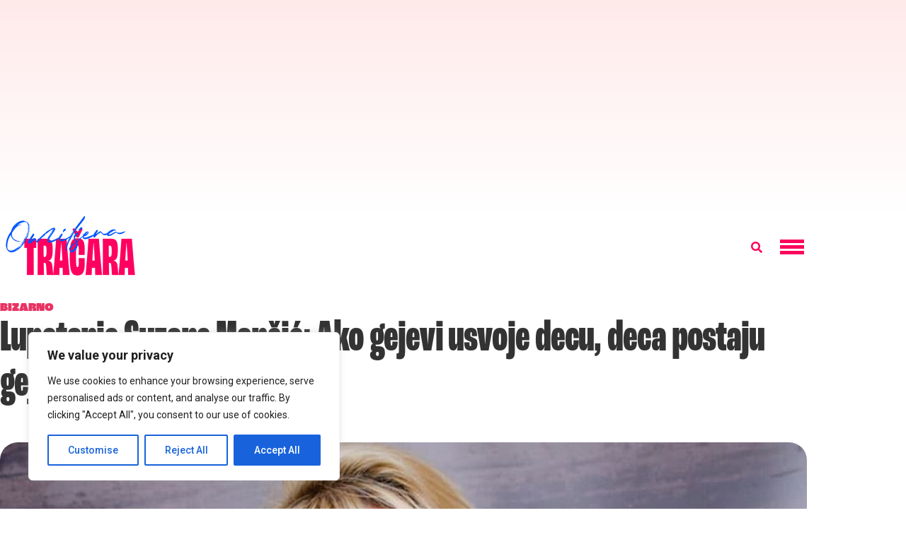

--- FILE ---
content_type: text/html; charset=utf-8
request_url: https://www.google.com/recaptcha/api2/aframe
body_size: 267
content:
<!DOCTYPE HTML><html><head><meta http-equiv="content-type" content="text/html; charset=UTF-8"></head><body><script nonce="-XjiC7-N5Iaq2MIuAQMicw">/** Anti-fraud and anti-abuse applications only. See google.com/recaptcha */ try{var clients={'sodar':'https://pagead2.googlesyndication.com/pagead/sodar?'};window.addEventListener("message",function(a){try{if(a.source===window.parent){var b=JSON.parse(a.data);var c=clients[b['id']];if(c){var d=document.createElement('img');d.src=c+b['params']+'&rc='+(localStorage.getItem("rc::a")?sessionStorage.getItem("rc::b"):"");window.document.body.appendChild(d);sessionStorage.setItem("rc::e",parseInt(sessionStorage.getItem("rc::e")||0)+1);localStorage.setItem("rc::h",'1769428081602');}}}catch(b){}});window.parent.postMessage("_grecaptcha_ready", "*");}catch(b){}</script></body></html>

--- FILE ---
content_type: application/javascript; charset=utf-8
request_url: https://fundingchoicesmessages.google.com/f/AGSKWxWXLBWY8PF2wDAEnzPbXTLTDPqXwpJc_rDnoABEn4yZ3JncoPJtTRO_c2PO7Zz9ExWtNKfR_5WqPG95GqO3fy6BmhHPDEgmk9IkQ61qLNmhwLq2b5kujhETfAGSjH-1hotlHcxu4H5YD5fLCXES-9ef40sedjewx9oiR8-9i5DTPcCy8WucxxxI5biO/_/ad-openx._dashad_/960_60_/adsniptrack.-adwords.
body_size: -1290
content:
window['e34c00d5-d86b-4c68-8046-8fa375afebc8'] = true;

--- FILE ---
content_type: application/javascript; charset=utf-8
request_url: https://fundingchoicesmessages.google.com/f/AGSKWxUzMljPBdJyeppffCUq8jwA-Tm8VeUjTZSMVU-afiTvNCFa0WqdWvu1lF64HokjCaw29-fPJoX9U44jIAyai91G6IraPHUeEErf1ZuA0ZtDgIWALDEjXThdL3QlBRJzqzAKGdwS1A==?fccs=W251bGwsbnVsbCxudWxsLG51bGwsbnVsbCxudWxsLFsxNzY5NDI4MDgxLDkwOTAwMDAwMF0sbnVsbCxudWxsLG51bGwsW251bGwsWzcsNiw5XSxudWxsLDIsbnVsbCwic3IiLG51bGwsbnVsbCxudWxsLG51bGwsbnVsbCwzXSwiaHR0cHM6Ly90cmFjYXJhLmNvbS9sdXBldGFuamUtc3V6YW5lLW1hbmNpYy1ha28tZ2VqZXZpLXVzdm9qZS1kZWN1LWRlY2EtcG9zdGFqdS1nZWotYS1taS1nZWotcGxhbmV0YS8iLG51bGwsW1s4LCJrNjFQQmptazZPMCJdLFs5LCJlbi1VUyJdLFsxOSwiMiJdLFsxNywiWzBdIl0sWzI0LCIiXSxbMjksImZhbHNlIl1dXQ
body_size: 338
content:
if (typeof __googlefc.fcKernelManager.run === 'function') {"use strict";this.default_ContributorServingResponseClientJs=this.default_ContributorServingResponseClientJs||{};(function(_){var window=this;
try{
var qp=function(a){this.A=_.t(a)};_.u(qp,_.J);var rp=function(a){this.A=_.t(a)};_.u(rp,_.J);rp.prototype.getWhitelistStatus=function(){return _.F(this,2)};var sp=function(a){this.A=_.t(a)};_.u(sp,_.J);var tp=_.ed(sp),up=function(a,b,c){this.B=a;this.j=_.A(b,qp,1);this.l=_.A(b,_.Pk,3);this.F=_.A(b,rp,4);a=this.B.location.hostname;this.D=_.Fg(this.j,2)&&_.O(this.j,2)!==""?_.O(this.j,2):a;a=new _.Qg(_.Qk(this.l));this.C=new _.dh(_.q.document,this.D,a);this.console=null;this.o=new _.mp(this.B,c,a)};
up.prototype.run=function(){if(_.O(this.j,3)){var a=this.C,b=_.O(this.j,3),c=_.fh(a),d=new _.Wg;b=_.hg(d,1,b);c=_.C(c,1,b);_.jh(a,c)}else _.gh(this.C,"FCNEC");_.op(this.o,_.A(this.l,_.De,1),this.l.getDefaultConsentRevocationText(),this.l.getDefaultConsentRevocationCloseText(),this.l.getDefaultConsentRevocationAttestationText(),this.D);_.pp(this.o,_.F(this.F,1),this.F.getWhitelistStatus());var e;a=(e=this.B.googlefc)==null?void 0:e.__executeManualDeployment;a!==void 0&&typeof a==="function"&&_.To(this.o.G,
"manualDeploymentApi")};var vp=function(){};vp.prototype.run=function(a,b,c){var d;return _.v(function(e){d=tp(b);(new up(a,d,c)).run();return e.return({})})};_.Tk(7,new vp);
}catch(e){_._DumpException(e)}
}).call(this,this.default_ContributorServingResponseClientJs);
// Google Inc.

//# sourceURL=/_/mss/boq-content-ads-contributor/_/js/k=boq-content-ads-contributor.ContributorServingResponseClientJs.en_US.k61PBjmk6O0.es5.O/d=1/exm=ad_blocking_detection_executable,kernel_loader,loader_js_executable,web_iab_tcf_v2_signal_executable/ed=1/rs=AJlcJMztj-kAdg6DB63MlSG3pP52LjSptg/m=cookie_refresh_executable
__googlefc.fcKernelManager.run('\x5b\x5b\x5b7,\x22\x5b\x5bnull,\\\x22tracara.com\\\x22,\\\x22AKsRol_RGLGxFwkiRKMgTjT3H3_ykvOwVtqnWNxFBNxWm4NhoNG8MlX5uIWpjNcqWPre_OCdL-cixm81uzLxCzgCetAaWoXdCDX0dv5fInlqHX9QDrxpA1nrRrLhvrauDgYrAxStQODCIplihhGxH8mk-AZoexf3Yg\\\\u003d\\\\u003d\\\x22\x5d,null,\x5b\x5bnull,null,null,\\\x22https:\/\/fundingchoicesmessages.google.com\/f\/AGSKWxXZUJWw8Eg-xnfwLeSw1ckdosq__yAcwefS231PdKLP4FZUXm8QRLBpjlWOqi_1l6FLgt4rW96RzhuefLj4uRjEUm7tqCrc4KicTq9yp9doVVPFsm_eOtUY9Klu1z7i2eyZwpS3Dw\\\\u003d\\\\u003d\\\x22\x5d,null,null,\x5bnull,null,null,\\\x22https:\/\/fundingchoicesmessages.google.com\/el\/AGSKWxUz6r1_zAAvwoOuFp-Mtnf6Xkyfs4m4f3B_BPUzh9FBGhbnlGtGJuGbD2Do3Q8KbKAH_rn4q-4gBWOhS3-03LeFjkz_sx_9FgMZa-L7wr1jKpLrvGZqodlZxzXVGfEUTmspKgBrGg\\\\u003d\\\\u003d\\\x22\x5d,null,\x5bnull,\x5b7,6,9\x5d,null,2,null,\\\x22sr\\\x22,null,null,null,null,null,3\x5d,null,\\\x22Подешавања приватности и колачића\\\x22,\\\x22Затвори\\\x22,null,null,null,\\\x22Управља Google. У складу са IAB TCF. ИД платформе за управљање сагласношћу: 300\\\x22\x5d,\x5b2,1\x5d\x5d\x22\x5d\x5d,\x5bnull,null,null,\x22https:\/\/fundingchoicesmessages.google.com\/f\/AGSKWxVzlmgIwiC4YXuHdOCWLb9WJ27SD0yImI9wmvJPw1tjZSeHFnKcmh8JGI7TPiPbpwBI_WtHYn58G3seNIA35Imn9ZRzRgFaX5ecoizpSDndONnKMTT_hiuM-JQSfpd3-jK8ETgJgw\\u003d\\u003d\x22\x5d\x5d');}